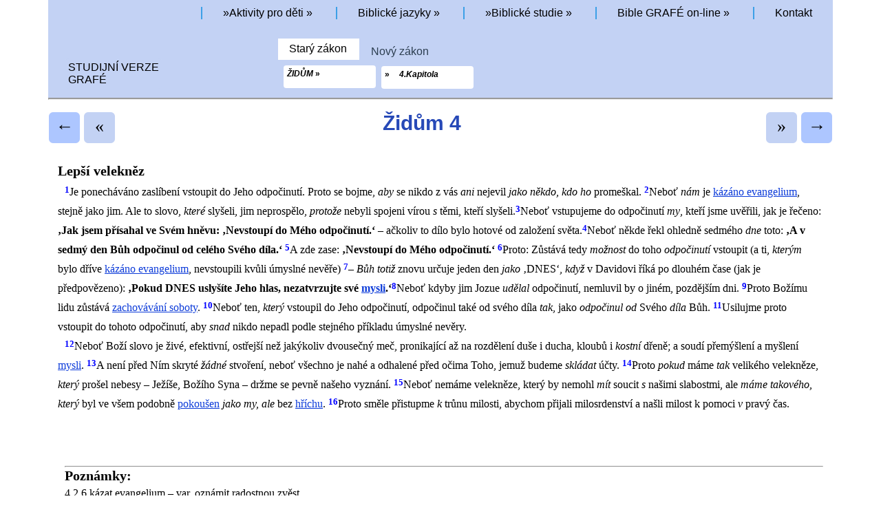

--- FILE ---
content_type: text/css
request_url: http://obibli.cz/promenne/styly.css
body_size: 3383
content:
* {
margin:0px;
padding:0px;
box-sizing: border-box
}

}


main {
    height: 100vh;
}

/********** RESUABLE ***********/


<style>ul li {list-style-type: none}

.row {
    max-width: 1140px;
    margin: 0 auto;
}

.clearfix:after {
    content: "";
    display: table;
    clear: both;
}

/******* ZAROVNÁNÍ NA STŘED ********/

main {
    max-width: 1140px;
    margin: 0 auto;
    
}

body {
    max-width: 1140px;
    margin: 0 auto;
    
}

header {
    max-width: 1140px;
    margin: 0 15px;
}



/* NAVIGACE */

nav {
    background: #adc6ff;
    max-width: 1140px;
    
}

nav ul {
    margin: 5px auto;

    
}

nav ul li {
    width:120px;
    list-style-type: none;
    float:right;
    text-align: center;
    line-height: 40px;
    font-size:20px;
    font-weight: bold;
    


    
}

nav ul li a {
    color:black;
    text-decoration: none;
}
nav ul li a:hover {
    border-bottom:2px solid black;
}

.prepinani-1 {
    float:right;
}

.prepinani-2 {
    float:left;
}


.clearfix:after {
    content: "";
    display: table;
    clear: both;}
  
    


/******* TLAČÍTKA ********/
    
    
.btn_next_right_sipka {
    display: inline-block;
    text-align: center;
    color: black;
    text-decoration: none;
    font-size:26px;
    border-radius: 6px;
    width: 45px;
    height: 45px;
    margin: 1px;
    background: #adc6ff;
    padding-top:6px;
    font-weight: bold;
}

.btn_next_right_dvojsipka {
    display: inline-block;
    text-align: center;
    color: black;
    text-decoration: none;
    font-size:26px;
    border-radius: 6px;
    width: 45px;
    height: 45px;
    margin: 1px;
    background: #c3d2f4;
    padding-top:6px;
    
}


.btn_next_left_sipka {
    display: inline-block;
    text-align: center;
    color: black;
    text-decoration: none;
    font-size:26px;
    border-radius: 6px;
    width: 45px;
    height: 45px;
    margin: 1px;
    background: #adc6ff;
    padding-top:6px;
    font-weight: bold;
}

.btn_next_left_dvojsipka {
    display: inline-block;
    text-align: center;
    color: black;
    text-decoration: none;
    font-size:26px;
    border-radius: 6px;
    width: 45px;
    height: 45px;
    margin: 1px;
    background: #c3d2f4;
    padding-top:6px;
}








.btn_next2 {
    display: inline-block;
    color: black;
    text-decoration: none;
    font-size:25px;
    border:1px solid black;
    border-radius: 6px;
    padding:10px 15px;
    margin-right:0px;
    float:right;
    margin:10px;

}
/******* NOVÝ ZÁKON A STARÝ ZÁKON PŘEPÍNÁNÍ ********/


.wrapper {
  max-width: 50rem;
  width: 100%;
  margin: -27px auto;
  font-size:16px;
  font-family: verdana,sans-serif;

}
.tabs {
  position: relative;
  margin: 0px 0;
  background: #c3d2f4;
  height: 5.75rem;
    

}
.tabs::before,
.tabs::after {
  content: "";
  display: table;

}
.tabs::after {
  clear: both;

}
.tab {
  float: left;

}
.tab-switch {
  display: none;

}
.tab-label {
  position: relative;
  display: block;
  line-height: 1.75em;
  height: 2em;
  padding: 1px 1em;
  background: white;
  border-right: 0.125rem solid white;
  color: black;
  cursor: pointer;
  top: 13px;
  transition: all 0.25s;

}
.tab-label:hover {
  top: 0.5rem;
  transition: top 0.25s;

}
.tab-content {
  height: 3rem;
  position: absolute;
  top: 2.75em;
  left: 0;
  padding: 0.5rem;
  background: #c3d2f4;
  color: white;
  opacity: 0;
  transition: all 0.35s;
}
.tab-switch:checked + .tab-label {
  background: #c3d2f4;
  color: #2c3e50;
  border-bottom: 0;
  transition: all 0.35s;
  top: 1rem;
  border:1px solid #c3d2f4;
}
.tab-switch:checked + label + .tab-content {

  opacity: 1;
  transition: all 0.35s;
    z-index:9

}



/******* PÍSMA ********/


.nadpis {
    position: absolute;
    font-size: 30px;
    font-weight: bold;
    font-family:Segoe UI, verdana, sans-serif;
    color:#2749b7
}


.nadpis_sekce {
    font-size: 16px;
    font-weight: normal;
    font-family: verdana, sans-serif;
    position: absolute;
    margin-left:10px;
    margin-top:15px;
    color:black;
    background: #c3d2f4;
    padding: 4px;
    border-radius: 5px;

}

.podnadpis {
    padding-left: 0px;
    padding-top: 20px;
    padding-bottom: 5px;
    font-size: 20px;
    font-weight: bold;
    float:left;
    color:black;
}

.text_kapitoly {
    padding-left: 10px;
    text-indent: 0px;
    text-align: center;
    font-size: 16px;
    vertical-align: 3px;

}

.pomlcka {
    color:green;
}

.text_stranky {
    font-family: calibri;
    line-height: 25px
    
}

.poznamky {
    float:left;
    padding-left: 10px;
    padding-bottom: 20px;
    
}

.poznamky_nadpis {
    float:left;
    font-size:20px;
    font-weight: bold;
    
}

.float_center {
  float: right;
  position: relative;
  left: -50%; /* or right 50% */
  text-align: left;
}
.float_center > .child {
  position: relative;
  left: 50%;
}

.float_right {
  float: right;
  position: relative;
 right: 75%; /* or right 50% */
  text-align: left;}


.bila {
  color:white;}


hr
{
padding: 0;
}

.cara5
{
border: dashed #39c 2px;
border-left: none;
border-right: none;
border-bottom-style: solid;
height: 5px;
}

.tlacitko1 {
  display: inline-block;
  font-family: arial,sans-serif;
  font-size: 11px;
  font-weight: bold;
  color: rgb(68,68,68);
  text-decoration: none;
  user-select: none;
  padding: .2em 1.2em;
  outline: none;
  border: 1px solid rgba(0,0,0,.1);
  border-radius: 2px;
  background: rgb(245,245,245) linear-gradient(#f4f4f4, #f1f1f1);
  transition: all .218s ease 0s;
  float:left;
}
.tlacitko1:hover {
  color: rgb(24,24,24);
  border: 1px solid rgb(198,198,198);
  background: #f7f7f7 linear-gradient(#f7f7f7, #f1f1f1);
  box-shadow: 0 1px 2px rgba(0,0,0,.1);
}
.tlacitko1:active {
  color: rgb(51,51,51);
  border: 1px solid rgb(204,204,204);
  background: rgb(238,238,238) linear-gradient(rgb(238,238,238), rgb(224,224,224));
  box-shadow: 0 1px 2px rgba(0,0,0,.1) inset;
}



.float_center2 {
  float: right;
  position: absolute;
  left: 50%; /* or right 50% */
  text-align: left;
}

.float_center3 {
  float: right;
  position: relative;
  left: -50%; /* or right 50% */
}

.float_left {
  float: right;
  position: relative;
  left: 0%; /* or right 50% */
  text-align: left;
}

.nabidka_kapitol {
  float: right;
  position: relative;
  left: 250%; /* or right 50% */
  text-align: left;
    margin-top:23px;
}

/* MENU KNIH */

body{ 

}

nav2 {
  margin:0 auto;
  width:134px;
  height:33px;
  display:inline-block;
  background:white;
    border-radius: 4px;
    text-align: center;
}

nav2 ul {
  margin:0;padding:0;
  list-style-type:none;
  float:left;
  display:inline-block;
margin:0; 
font-family: calibri;
    text-align: center;
}

nav2 ul li {
  position:relative;
  margin:0 20px 0 0;
  float:left;
  display:inline-block;
}

li > a:after { content: ' »'; } /* Change this in order to change the Dropdown symbol */

li > a:only-child:after { content: ''; }

nav2 ul li a {
  padding:5px;
  display:inline-block;
  color:black;
  text-decoration:none;
    text-align: center;
    font-weight: bold;
    font-family: verdana, sans-serif;
    font-size:12px;
    
}

nav2 ul li a:hover {
  opacity:1.5;
}

nav2 ul li ul {
  display:none;
  position:absolute;
  left:0;
  background:#adc6ff;
  float:left;
    
}

nav2 ul li ul li {
  width:100%;
  border-bottom:1px solid black;
}

nav2 ul li:hover ul {
  display:block;
}






.kapitoly {
    margin-left:142px;
    margin-top:-36px
}











nav5.primary-navigation {
  margin: 0 auto;
  display: block;
  padding: 10px 0 0 0;
  text-align: center;
  font-size: 16px;
    float:right;
    z-index:12

}
nav5.primary-navigation ul li {
  list-style: none;
  margin: 0 auto;
  border-left: 2px solid #3ca0e7;
  display: inline-block;
  padding: 0 30px;
  position: relative;
  text-decoration: none;
  text-align: center;
  font-family: verdana, sans-serif;
    z-index:12
        
}
nav5.primary-navigation li a {
  color: black;

}
nav5.primary-navigation li a:hover {
  color: #3ca0e7;
}
nav5.primary-navigation li:hover {
  cursor: pointer;
}
nav5.primary-navigation ul li ul {
  visibility: hidden;
  opacity: 0;
  position: absolute;
  padding-left: 0;
  left: 0;
  display: none;
  background: white;
}
nav5.primary-navigation ul li:hover > ul,
nav5.primary-navigation ul li ul:hover {
  visibility: visible;
  opacity: 1;
  display: block;
  min-width: 250px;
  text-align: left;
  padding-top: 20px;
  box-shadow: 0px 3px 5px -1px #ccc;
}
nav5.primary-navigation ul li ul li {
  clear: both;
  width: 100%;
  text-align: left;
  margin-bottom: 20px;
  border-style: none;
}
nav5.primary-navigation ul li ul li a:hover {
  padding-left: 10px;
  border-left: 2px solid #3ca0e7;
  transition: all 0.3s ease;
}

a {
  text-decoration: none;
}

/* Najetí myší */
a:hover {
  color: #165589;
}

ul li ul li a {
  transition: all 0.5s ease;
}



.napis {
    position: absolute;
    font-size: 20px;
    font-family: tahoma;
}

.nadpis_sekce_mini {
    color:black;
    position: absolute;
    margin-left:37px;
    margin-bottom: 29px;
    font-size: 20px;
    font-weight: bold;
    margin-top:-107px;
    font-family: verdana,sans-serif;
}


.hledat {
    position: relative;
    margin-top:-58px;
    padding: 6px;
    border-radius: 3px;
    float:right;
    background: #c3d2f4;
    z-index: 1;
    font-family:verdana,sans-serif;
    font-weight: bold;
}

.cara {
       margin-bottom: 8px;
}



.menu_mobill {
   display:visible;
}

.menu_nemobil {
   display:visible; 
    position:relative;
}







@import url("https://fonts.googleapis.com/css?family=Lato");
* {
  box-sizing: border-box;
}


}
html:before,
body:before {
  background: linear-gradient(35deg, #9a12b3, #c5eff7);
  bottom: 0;
  content: '';
  height: 100vh;
  left: 0;
  position: fixed;
  top: 0;
  right: 0;
  width: 100vw;
}
svg {
  cursor: pointer;
  height: 44px;
  width: 44px;
}
svg path {
  fill: #729dff;
}
ol {
  list-style-type: none;
}
.menu-item a[href] {
  color: #ffffff;
  position: relative;
  text-decoration: none;
  font-family: verdana,sans-serif;
    font-weight: normal;
}

.menu-item a[href]:hover {
   cursor: pointer;}

.menu-item a[href]:hover:after {
  transform: scaleX(1);
    
}
.menu-item a[href]:after {
  content: '';
  position: absolute;
  top: 100%;
  height: 4px;
  background: #fff;
  left: 0;
  right: 0;
  transition: transform 0.15s;
  transform-origin: left;
  transform: scaleX(0);
}
.menu {
  position: relative;
  width: 250px;
}
.menu__content {
  color: #fff;
  margin: 0;
  padding: 0 0 25px 0;
  position: absolute;
  right: 100%;
  top: 0;
  width: 250px;
  z-index: 22;
}
.menu__toggle-label {
  height: 44px;
  left: 0;
  position: absolute;
  width: 44px;
}
.menu__toggle-label svg {
  left: 0;
  position: absolute;
  top: 0;
  transition: transform 0.15s;
  z-index: 22;
}
.menu__toggle-label svg:nth-of-type(2) {
  left: 250px;
  transform: scale(0);
}
.menu__toggle {
  opacity: 0;
  position: fixed;
}
.menu__toggle:checked ~ .menu__toggle-label {
  background: rgba(0,0,0,0.9);
  height: 100vh;
  left: 0;
  position: fixed;
  top: 0;
  transition: background 0.15s;
  width: 296px;
    z-index: 21;
}
.menu__toggle:checked ~ .menu__toggle-label svg:nth-of-type(1) {
  transform: scale(0);
}
.menu__toggle:checked ~ .menu__toggle-label svg:nth-of-type(2) {
  left: 250px;
  transform: scale(1);
  transition: transform 0.15s;
  transition-delay: 0.925s;
}
.menu__toggle:checked ~ .menu__content {
  transform: translate(100%, 0);
}
.menu__toggle:checked ~ .menu__content .menu-item {
  transform: translateX(0);
  transition: transform 0.15s cubic-bezier(0.175, 0.885, 0.32, 1.275), border-color 0.15s;
}
.menu__toggle:checked ~ .menu__content .menu-item:nth-of-type(1) {
  border-color: #9b59b6;
}
.menu__toggle:checked ~ .menu__content .menu-item:nth-of-type(1) a[href]:after {
  background: #9b59b6;
}
.menu__toggle:checked ~ .menu__content .menu-item:nth-of-type(2) {
  border-color: #86e2d5;
}
.menu__toggle:checked ~ .menu__content .menu-item:nth-of-type(2) a[href]:after {
  background: #86e2d5;
}
.menu__toggle:checked ~ .menu__content .menu-item:nth-of-type(3) {
  border-color: #f5ab35;
}
.menu__toggle:checked ~ .menu__content .menu-item:nth-of-type(3) a[href]:after {
  background: #f5ab35;
}
.menu__toggle:checked ~ .menu__content .menu-item:nth-of-type(4) {
  border-color: #1e8bc3;
}
.menu__toggle:checked ~ .menu__content .menu-item:nth-of-type(4) a[href]:after {
  background: #1e8bc3;
}
.menu__toggle:checked ~ .menu__content .menu-item:nth-of-type(5) {
  border-color: #e26a6a;
}
.menu__toggle:checked ~ .menu__content .menu-item:nth-of-type(5) b[href]:after {
  background: #e26a6a;
}
.menu__toggle:checked ~ .menu__content .menu-item:nth-of-type(1) {
  transition-delay: 0.225s, 0.875s;
}
.menu__toggle:checked ~ .menu__content .menu-item:nth-of-type(2) {
  transition-delay: 0.275s, 0.875s;
}
.menu__toggle:checked ~ .menu__content .menu-item:nth-of-type(3) {
  transition-delay: 0.325s, 0.875s;
}
.menu__toggle:checked ~ .menu__content .menu-item:nth-of-type(3) .menu-item:nth-of-type(1) {
  transition-delay: 0.375s, 0.875s;
}
.menu__toggle:checked ~ .menu__content .menu-item:nth-of-type(3) .menu-item:nth-of-type(2) {
  transition-delay: 0.425s, 0.875s;
}
.menu__toggle:checked ~ .menu__content .menu-item:nth-of-type(3) .menu-item:nth-of-type(3) {
  transition-delay: 0.475s, 0.875s;
}
.menu__toggle:checked ~ .menu__content .menu-item:nth-of-type(4) {
  transition-delay: 0.525s, 0.875s;
}
.menu__toggle:checked ~ .menu__content .menu-item:nth-of-type(4) .menu-item:nth-of-type(1) {
  transition-delay: 0.575s, 0.875s;
}
.menu__toggle:checked ~ .menu__content .menu-item:nth-of-type(4) .menu-item:nth-of-type(2) {
  transition-delay: 0.625s, 0.875s;
}
.menu__toggle:checked ~ .menu__content .menu-item:nth-of-type(4) .menu-item:nth-of-type(3) {
  transition-delay: 0.675s, 0.875s;
}
.menu__toggle:checked ~ .menu__content .menu-item:nth-of-type(5) {
  transition-delay: 0.725s, 0.875s;
}
.menu__content > .menu-item {
  border-left: 8px solid transparent;
}
.menu__content > .menu-item > a {
  line-height: 44px;
  min-width: 60px;
}
.sub-menu {
  padding: 0 0 0 44px;
}
.menu-item {
  line-height: 44px;
  min-height: 44px;
  padding: 0 12px;
  transform: translateX(-100%);
}
.menu-item .menu-item {
  transform: translateX(-150%);
}


.cisla_versu {
    color:red;
}


.cisla_versu {
    font-size:13px;
    vertical-align: top;
    color:blue;
    font-weight: bold;
}

.background {
    background:#c3d2f4
}

.odsazeni {
    padding-left:14px;
    padding-right: 14px;
}

.odkaz {
    color:#0c3bd9;
    cursor:pointer;
    text-decoration: underline
}

.logo {
float:right;
    z-index: 200;
    padding-top:16px;
    padding-right:12px;
}














.js .toggle-content {
    overflow: hidden;
    display: none;
    transition: height .2s;
    background: #ccc;
}

.js .toggle-header {
    cursor: pointer;
    -ms-touch-action: manipulation; /* IE10  */
    touch-action: manipulation; /* IE11+ */
}





--- FILE ---
content_type: text/css
request_url: http://obibli.cz/promenne/queries.css
body_size: 818
content:
/******* NADPIS SEKCE ********/

@media only screen and (max-width: 910px){

}


@media only screen and (max-width: 685px){

.nadpis_sekce {
    display:none;
    }
    
}

@media only screen and (min-width: 685px){

.nadpis_sekce_mini {
    display:none;
    }

/******* ČÁRA MEZI MENU A HLEDÁNÍM ********/
}


@media only screen and (min-width: 910px){

.cara {
    display:visible
    }
    
}

/******* ÚPRAVA HLEDÁNÍ ********/

@media only screen and (max-width: 440px){

.hledat {
    margin-top: -60px;
    padding:2px;
    border:0px;
    margin-right: 100px;
    
    }
.wrapper {
        width:44%;
        margin-right:94px;
    }

.nadpis {
        margin-top:25px;
        font-size:16px;
        margin-left:42px;
    }
.btn_next_left_sipka {
     margin-top:10px   
    }

.btn_next_right_sipka {
     margin-top:10px   
    }
    
    
.tab-laberl {
    padding:1px 0.5em;
    }

.tab-content {
    top:1.01em;
    left:3em;
    height: 4rem;
    }
    .menu_mobil {
        display: visible;
    } 
    .menu_klasik {
        display: none;
    }
    .mezera {
        display:none /* ZMĚNENO */
    }

 }



@media only screen and (min-width: 440px){
    
    
        .menu_mobil {
        display: none;
    } 
    .menu_klasik {
        display: visible;
    }
    .mezera {
        display:none;
    }
    }

/******* MENU ********/
/* Pro tablety */
@media only screen and (max-width: 986px){
    
    
.menu_normal{
    display: none}
    
.menu_1{
    display: visible}

    }


@media only screen and (min-width: 986px){
    
    .menu_normal{
    display: visible}
    
.menu_1{
    display: none}

    }






/* Pro mobil */
@media only screen and (max-width: 692px){
    
.menu_nemobil{
    display: none
    }
    
    .wrapper {
        margin:-77px 67px;
    }
    
    .tab-content {
        margin-top:-8px;
        padding:1rem;
        padding-bottom:4.1rem
    }

    
    .cara {
        position:relative;
        margin-top: -37px;
        margin-bottom: 63px;
        
    }


.uvod_text_nadpis {
        font-size:24px;
        left:5%;
    }
    
.uvod_text_nadpis2 {
        font-size:24px;
        left:5%;
    }
.uvod_podnadpis {
        font-size:18px;
    }
.uvod_nadpis {
    padding-bottom:0px;
    margin-top:-20px;}

    .uvod_celkovy_text {
        top:12%;
    }

    .uvod_text {
        left:5%;
        top:15%;
    }

    .jazyky_obrazek5 {
        width: 180px;
    }
 /* Pro nemobil */   
}

@media only screen and (min-width: 692px){
    
    .menu_mobill {
        display:none
    }
 .cara {
        position:relative;
        margin-bottom: -93px;
        margin-top:71px;
        padding-bottom:0px;
     
}

}
    
    

--- FILE ---
content_type: text/css
request_url: http://obibli.cz/promenne/knihy/atributy_zidum04.css
body_size: 527
content:
.aktualni_kniha_mat {display:none}
.aktualni_kniha_mar {display:none}
.aktualni_kniha_luk {display:none}
.aktualni_kniha_jan {display:none}
.aktualni_kniha_sku {display:none}
.aktualni_kniha_rim {display:none}
.aktualni_kniha_1ko {display:none}
.aktualni_kniha_2ko {display:none}
.aktualni_kniha_gal {display:none}
.aktualni_kniha_efe {display:none}
.aktualni_kniha_fil {display:none}
.aktualni_kniha_kol {display:none}
.aktualni_kniha_1te {display:none}
.aktualni_kniha_2te {display:none}
.aktualni_kniha_1ti {display:none}
.aktualni_kniha_2ti {display:none}
.aktualni_kniha_tit {display:none}
.aktualni_kniha_filemon {display:none}
.aktualni_kniha_zid {display:visible}
.aktualni_kniha_jak {display:none}
.aktualni_kniha_1pe {display:none}
.aktualni_kniha_2pe {display:none}
.aktualni_kniha_1ja {display:none}
.aktualni_kniha_2ja {display:none}
.aktualni_kniha_3ja {display:none}
.aktualni_kniha_jud {display:none}
.aktualni_kniha_zje {display:none}

.aktualni_kapitola_01 {display:none}
.aktualni_kapitola_02 {display:none}
.aktualni_kapitola_03 {display:none}
.aktualni_kapitola_04 {display:visible}
.aktualni_kapitola_05 {display:none}
.aktualni_kapitola_06 {display:none}
.aktualni_kapitola_07 {display:none}
.aktualni_kapitola_08 {display:none}
.aktualni_kapitola_09 {display:none}
.aktualni_kapitola_10 {display:none}
.aktualni_kapitola_11 {display:none}
.aktualni_kapitola_12 {display:none}
.aktualni_kapitola_13 {display:none}
.aktualni_kapitola_14 {display:none}
.aktualni_kapitola_15 {display:none}
.aktualni_kapitola_16 {display:none}
.aktualni_kapitola_17 {display:none}
.aktualni_kapitola_18 {display:none}
.aktualni_kapitola_19 {display:none}
.aktualni_kapitola_20 {display:none}
.aktualni_kapitola_21 {display:none}
.aktualni_kapitola_22 {display:none}
.aktualni_kapitola_23 {display:none}
.aktualni_kapitola_24 {display:none}
.aktualni_kapitola_25 {display:none}
.aktualni_kapitola_26 {display:none}
.aktualni_kapitola_27 {display:none}
.aktualni_kapitola_28 {display:none}
.aktualni_kapitola_29 {display:none}
.aktualni_kapitola_30 {display:none}



.kapitoly_gen {display:none}
.kapitoly_exo {display:none}
.kapitoly_lev {display:none}
.kapitoly_num {display:none}
.kapitoly_deu {display:none}
.kapitoly_joz {display:none}
.kapitoly_sou {display:none}
.kapitoly_rut {display:none}
.kapitoly_1sa {display:none}
.kapitoly_2sa {display:none}
.kapitoly_1kr {display:none}
.kapitoly_1kr {display:none}
.kapitoly_1pa {display:none}
.kapitoly_2pa {display:none}
.kapitoly_ezd {display:none}
.kapitoly_neh {display:none}
.kapitoly_est {display:none}
.kapitoly_job {display:none}
.kapitoly_zal {display:none}
.kapitoly_pri {display:none}
.kapitoly_kaz {display:none}
.kapitoly_pis {display:none}
.kapitoly_iza {display:none}
.kapitoly_jer {display:none}
.kapitoly_pla {display:none}
.kapitoly_eze {display:none}
.kapitoly_dan {display:none}
.kapitoly_oze {display:none}
.kapitoly_joe {display:none}
.kapitoly_amo {display:none}
.kapitoly_abd {display:none}
.kapitoly_jon {display:none}
.kapitoly_mich {display:none}
.kapitoly_nah {display:none}
.kapitoly_aba {display:none}
.kapitoly_sof {display:none}
.kapitoly_age {display:none}
.kapitoly_zach {display:none}
.kapitoly_mal {display:none}

.kapitoly_mat {display:none}
.kapitoly_mar {display:none}
.kapitoly_luk {display:none}
.kapitoly_jan {display:none}
.kapitoly_sku {display:none}
.kapitoly_rim {display:none}
.kapitoly_1ko {display:none}
.kapitoly_2ko {display:none}
.kapitoly_gal {display:none}
.kapitoly_efe {display:none}
.kapitoly_fil {display:none}
.kapitoly_kol {display:none}
.kapitoly_1te {display:none}
.kapitoly_2te {display:none}
.kapitoly_1ti {display:none}
.kapitoly_2ti {display:none}
.kapitoly_tit {display:none}
.kapitoly_filemon {display:none}
.kapitoly_zid {display:visible}
.kapitoly_jak {display:none}
.kapitoly_1pe {display:none}
.kapitoly_2pe {display:none}
.kapitoly_1ja {display:none}
.kapitoly_2ja {display:none}
.kapitoly_3ja {display:none}
.kapitoly_jud {display:none}
.kapitoly_zje {display:none}








--- FILE ---
content_type: text/css
request_url: http://obibli.cz/promenne/knihy/atributy__zidum04.css
body_size: 876
content:
.studijni_kapitola_mat01 {display:none}
.studijni_kapitola_mat02 {display:none}
.studijni_kapitola_mat03 {display:none}
.studijni_kapitola_mat04 {display:none}
.studijni_kapitola_mat05 {display:none}
.studijni_kapitola_mat06 {display:none}
.studijni_kapitola_mat07 {display:none}
.studijni_kapitola_mat08 {display:none}
.studijni_kapitola_mat09 {display:none}
.studijni_kapitola_mat10 {display:none}
.studijni_kapitola_mat11 {display:none}
.studijni_kapitola_mat12 {display:none}
.studijni_kapitola_mat13 {display:none}
.studijni_kapitola_mat14 {display:none}
.studijni_kapitola_mat15 {display:none}
.studijni_kapitola_mat16 {display:none}
.studijni_kapitola_mat17 {display:none}
.studijni_kapitola_mat18 {display:none}
.studijni_kapitola_mat19 {display:none}
.studijni_kapitola_mat20 {display:none}
.studijni_kapitola_mat21 {display:none}
.studijni_kapitola_mat22 {display:none}
.studijni_kapitola_mat23 {display:none}
.studijni_kapitola_mat24 {display:none}
.studijni_kapitola_mat25 {display:none}
.studijni_kapitola_mat26 {display:none}
.studijni_kapitola_mat27 {display:none}
.studijni_kapitola_mat28 {display:none}

.studijni_kapitola_mar01 {display:none}
.studijni_kapitola_mar02 {display:none}
.studijni_kapitola_mar03 {display:none}
.studijni_kapitola_mar04 {display:none}
.studijni_kapitola_mar05 {display:none}
.studijni_kapitola_mar06 {display:none}
.studijni_kapitola_mar07 {display:none}
.studijni_kapitola_mar08 {display:none}
.studijni_kapitola_mar09 {display:none}
.studijni_kapitola_mar10 {display:none}
.studijni_kapitola_mar11 {display:none}
.studijni_kapitola_mar12 {display:none}
.studijni_kapitola_mar13 {display:none}
.studijni_kapitola_mar14 {display:none}
.studijni_kapitola_mar15 {display:none}
.studijni_kapitola_mar16 {display:none}

.studijni_kapitola_luk01 {display:none}
.studijni_kapitola_luk02 {display:none}
.studijni_kapitola_luk03 {display:none}
.studijni_kapitola_luk04 {display:none}
.studijni_kapitola_luk05 {display:none}
.studijni_kapitola_luk06 {display:none}
.studijni_kapitola_luk07 {display:none}
.studijni_kapitola_luk08 {display:none}
.studijni_kapitola_luk09 {display:none}
.studijni_kapitola_luk10 {display:none}
.studijni_kapitola_luk11 {display:none}
.studijni_kapitola_luk12 {display:none}
.studijni_kapitola_luk13 {display:none}
.studijni_kapitola_luk14 {display:none}
.studijni_kapitola_luk15 {display:none}
.studijni_kapitola_luk16 {display:none}
.studijni_kapitola_luk17 {display:none}
.studijni_kapitola_luk18 {display:none}
.studijni_kapitola_luk19 {display:none}
.studijni_kapitola_luk20 {display:none}
.studijni_kapitola_luk21 {display:none}
.studijni_kapitola_luk22 {display:none}
.studijni_kapitola_luk23 {display:none}
.studijni_kapitola_luk24 {display:none}

.studijni_kapitola_jan01 {display:none}
.studijni_kapitola_jan02 {display:none}
.studijni_kapitola_jan03 {display:none}
.studijni_kapitola_jan04 {display:none}
.studijni_kapitola_jan05 {display:none}
.studijni_kapitola_jan06 {display:none}
.studijni_kapitola_jan07 {display:none}
.studijni_kapitola_jan08 {display:none}
.studijni_kapitola_jan09 {display:none}
.studijni_kapitola_jan10 {display:none}
.studijni_kapitola_jan11 {display:none}
.studijni_kapitola_jan12 {display:none}
.studijni_kapitola_jan13 {display:none}
.studijni_kapitola_jan14 {display:none}
.studijni_kapitola_jan15 {display:none}
.studijni_kapitola_jan16 {display:none}
.studijni_kapitola_jan17 {display:none}
.studijni_kapitola_jan18 {display:none}
.studijni_kapitola_jan19 {display:none}
.studijni_kapitola_jan20 {display:none}
.studijni_kapitola_jan21 {display:none}

.studijni_kapitola_sku01 {display:none}
.studijni_kapitola_sku02 {display:none}
.studijni_kapitola_sku03 {display:none}
.studijni_kapitola_sku04 {display:none}
.studijni_kapitola_sku05 {display:none}
.studijni_kapitola_sku06 {display:none}
.studijni_kapitola_sku07 {display:none}
.studijni_kapitola_sku08 {display:none}
.studijni_kapitola_sku09 {display:none}
.studijni_kapitola_sku10 {display:none}
.studijni_kapitola_sku11 {display:none}
.studijni_kapitola_sku12 {display:none}
.studijni_kapitola_sku13 {display:none}
.studijni_kapitola_sku14 {display:none}
.studijni_kapitola_sku15 {display:none}
.studijni_kapitola_sku16 {display:none}
.studijni_kapitola_sku17 {display:none}
.studijni_kapitola_sku18 {display:none}
.studijni_kapitola_sku19 {display:none}
.studijni_kapitola_sku20 {display:none}
.studijni_kapitola_sku21 {display:none}
.studijni_kapitola_sku22 {display:none}
.studijni_kapitola_sku23 {display:none}
.studijni_kapitola_sku24 {display:none}
.studijni_kapitola_sku25 {display:none}
.studijni_kapitola_sku26 {display:none}
.studijni_kapitola_sku27 {display:none}
.studijni_kapitola_sku28 {display:none}

.studijni_kapitola_rim01 {display:none}
.studijni_kapitola_rim02 {display:none}
.studijni_kapitola_rim03 {display:none}
.studijni_kapitola_rim04 {display:none}
.studijni_kapitola_rim05 {display:none}
.studijni_kapitola_rim06 {display:none}
.studijni_kapitola_rim07 {display:none}
.studijni_kapitola_rim08 {display:none}
.studijni_kapitola_rim09 {display:none}
.studijni_kapitola_rim10 {display:none}
.studijni_kapitola_rim11 {display:none}
.studijni_kapitola_rim12 {display:none}
.studijni_kapitola_rim13 {display:none}
.studijni_kapitola_rim14 {display:none}
.studijni_kapitola_rim15 {display:none}
.studijni_kapitola_rim16 {display:none}

.studijni_kapitola_1ko01 {display:none}
.studijni_kapitola_1ko02 {display:none}
.studijni_kapitola_1ko03 {display:none}
.studijni_kapitola_1ko04 {display:none}
.studijni_kapitola_1ko05 {display:none}
.studijni_kapitola_1ko06 {display:none}
.studijni_kapitola_1ko07 {display:none}
.studijni_kapitola_1ko08 {display:none}
.studijni_kapitola_1ko09 {display:none}
.studijni_kapitola_1ko10 {display:none}
.studijni_kapitola_1ko11 {display:none}
.studijni_kapitola_1ko12 {display:none}
.studijni_kapitola_1ko13 {display:none}
.studijni_kapitola_1ko14 {display:none}
.studijni_kapitola_1ko15 {display:none}
.studijni_kapitola_1ko16 {display:none}

.studijni_kapitola_2ko01 {display:none}
.studijni_kapitola_2ko02 {display:none}
.studijni_kapitola_2ko03 {display:none}
.studijni_kapitola_2ko04 {display:none}
.studijni_kapitola_2ko05 {display:none}
.studijni_kapitola_2ko06 {display:none}
.studijni_kapitola_2ko07 {display:none}
.studijni_kapitola_2ko08 {display:none}
.studijni_kapitola_2ko09 {display:none}
.studijni_kapitola_2ko10 {display:none}
.studijni_kapitola_2ko11 {display:none}
.studijni_kapitola_2ko12 {display:none}
.studijni_kapitola_2ko13 {display:none}

.studijni_kapitola_gal01 {display:none}
.studijni_kapitola_gal02 {display:none}
.studijni_kapitola_gal03 {display:none}
.studijni_kapitola_gal04 {display:none}
.studijni_kapitola_gal05 {display:none}
.studijni_kapitola_gal06 {display:none}

.studijni_kapitola_efe01 {display:none}
.studijni_kapitola_efe02 {display:none}
.studijni_kapitola_efe03 {display:none}
.studijni_kapitola_efe04 {display:none}
.studijni_kapitola_efe05 {display:none}
.studijni_kapitola_efe06 {display:none}

.studijni_kapitola_fil01 {display:none}
.studijni_kapitola_fil02 {display:none}
.studijni_kapitola_fil03 {display:none}
.studijni_kapitola_fil04 {display:none}

.studijni_kapitola_kol01 {display:none}
.studijni_kapitola_kol02 {display:none}
.studijni_kapitola_kol03 {display:none}
.studijni_kapitola_kol04 {display:none}

.studijni_kapitola_1te01 {display:none}
.studijni_kapitola_1te02 {display:none}
.studijni_kapitola_1te03 {display:none}
.studijni_kapitola_1te04 {display:none}
.studijni_kapitola_1te05 {display:none}
.studijni_kapitola_1te06 {display:none}

.studijni_kapitola_2te01 {display:none}
.studijni_kapitola_2te02 {display:none}
.studijni_kapitola_2te03 {display:none}

.studijni_kapitola_1ti01 {display:none}
.studijni_kapitola_1ti02 {display:none}
.studijni_kapitola_1ti03 {display:none}
.studijni_kapitola_1ti04 {display:none}
.studijni_kapitola_1ti05 {display:none}
.studijni_kapitola_1ti06 {display:none}

.studijni_kapitola_2ti01 {display:none}
.studijni_kapitola_2ti02 {display:none}
.studijni_kapitola_2ti03 {display:none}
.studijni_kapitola_2ti04 {display:none}

.studijni_kapitola_tit01 {display:none}
.studijni_kapitola_tit02 {display:none}
.studijni_kapitola_tit03 {display:none}

.studijni_kapitola_filemon01 {display:none}

.studijni_kapitola_zid01 {display:none}
.studijni_kapitola_zid02 {display:none}
.studijni_kapitola_zid03 {display:none}
.studijni_kapitola_zid04 {display:visible}
.studijni_kapitola_zid05 {display:none}
.studijni_kapitola_zid06 {display:none}
.studijni_kapitola_zid07 {display:none}
.studijni_kapitola_zid08 {display:none}
.studijni_kapitola_zid09 {display:none}
.studijni_kapitola_zid10 {display:none}
.studijni_kapitola_zid11 {display:none}
.studijni_kapitola_zid12 {display:none}
.studijni_kapitola_zid13 {display:none}

.studijni_kapitola_jak01 {display:none}
.studijni_kapitola_jak02 {display:none}
.studijni_kapitola_jak03 {display:none}
.studijni_kapitola_jak04 {display:none}
.studijni_kapitola_jak05 {display:none}

.studijni_kapitola_1pe01 {display:none}
.studijni_kapitola_1pe02 {display:none}
.studijni_kapitola_1pe03 {display:none}
.studijni_kapitola_1pe04 {display:none}
.studijni_kapitola_1pe05 {display:none}

.studijni_kapitola_2pe01 {display:none}
.studijni_kapitola_2pe02 {display:none}
.studijni_kapitola_2pe03 {display:none}

.studijni_kapitola_1ja01 {display:none}
.studijni_kapitola_1ja02 {display:none}
.studijni_kapitola_1ja03 {display:none}
.studijni_kapitola_1ja04 {display:none}
.studijni_kapitola_1ja05 {display:none}

.studijni_kapitola_2ja01 {display:none}

.studijni_kapitola_3ja01 {display:none}

.studijni_kapitola_jud01 {display:none}

.studijni_kapitola_zje01 {display:none}
.studijni_kapitola_zje02 {display:none}
.studijni_kapitola_zje03 {display:none}
.studijni_kapitola_zje04 {display:none}
.studijni_kapitola_zje05 {display:none}
.studijni_kapitola_zje06 {display:none}
.studijni_kapitola_zje07 {display:none}
.studijni_kapitola_zje08 {display:none}
.studijni_kapitola_zje09 {display:none}
.studijni_kapitola_zje10 {display:none}
.studijni_kapitola_zje11 {display:none}
.studijni_kapitola_zje12 {display:none}
.studijni_kapitola_zje13 {display:none}
.studijni_kapitola_zje14 {display:none}
.studijni_kapitola_zje15 {display:none}
.studijni_kapitola_zje16 {display:none}
.studijni_kapitola_zje17 {display:none}
.studijni_kapitola_zje18 {display:none}
.studijni_kapitola_zje19 {display:none}
.studijni_kapitola_zje20 {display:none}
.studijni_kapitola_zje21 {display:none}
.studijni_kapitola_zje22 {display:none}






















--- FILE ---
content_type: application/javascript
request_url: http://obibli.cz/promenne/skript.js
body_size: 494
content:
(function($){
    $(function(){
      
document.body.className += " js";

var raf = window.requestAnimationFrame || 
    window.mozRequestAnimationFrame  ||
    window.webkitRequestAnimationFrame  ||
    setTimeout;
    
var nextElementSibling = function(el) {
    do {
        el = el.nextSibling;
    } while (el && el.nodeType !== 1);
    return el;
};

var show = function(content) {
    content.style.display = "block";
    content.style.height = "";
    var height = content.offsetHeight;
    content.style.height = 0;
    content.offsetHeight; // layout trigger
    
    raf(function() {
        content.style.height = height + "px";
    });
    content.setAttribute("data-open", "1");    
};

var hide = function(content) {
  content.style.height = 0;
  content.removeAttribute("data-open");
};

var toggle = function() {
    var content = nextElementSibling(this);    
    
    if (content.getAttribute("data-open")) {
        hide(content);
    }
    else {
        show(content);
    }
};

var headers = document.querySelectorAll(".toggle-header");
for (var i = 0; i < headers.length; i++) {
    headers[i].onclick = toggle;
}